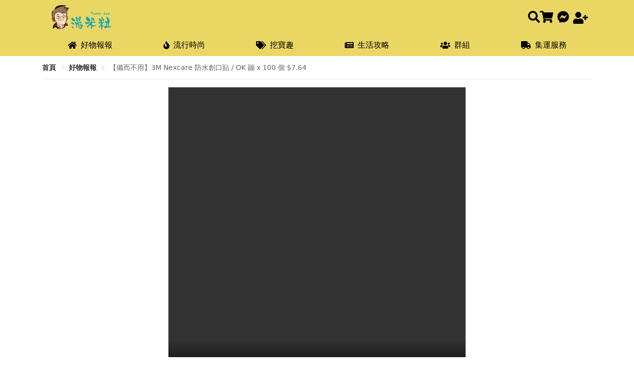

--- FILE ---
content_type: application/javascript; charset=UTF-8
request_url: https://tdeals.cc/_nuxt/c5a7676.js
body_size: 4403
content:
(window.webpackJsonp=window.webpackJsonp||[]).push([[57,15,22],{726:function(t,e,r){"use strict";var n=r(15),o=r(109).findIndex,l=r(179),c="findIndex",d=!0;c in[]&&Array(1).findIndex((function(){d=!1})),n({target:"Array",proto:!0,forced:d},{findIndex:function(t){return o(this,t,arguments.length>1?arguments[1]:void 0)}}),l(c)},730:function(t,e,r){"use strict";r.r(e);r(12),r(9),r(10),r(13),r(8),r(14);var n=r(108),o=r(2),l=r(5);r(726),r(411),r(25);function c(object,t){var e=Object.keys(object);if(Object.getOwnPropertySymbols){var r=Object.getOwnPropertySymbols(object);t&&(r=r.filter((function(t){return Object.getOwnPropertyDescriptor(object,t).enumerable}))),e.push.apply(e,r)}return e}function d(t){for(var i=1;i<arguments.length;i++){var source=null!=arguments[i]?arguments[i]:{};i%2?c(Object(source),!0).forEach((function(e){Object(o.a)(t,e,source[e])})):Object.getOwnPropertyDescriptors?Object.defineProperties(t,Object.getOwnPropertyDescriptors(source)):c(Object(source)).forEach((function(e){Object.defineProperty(t,e,Object.getOwnPropertyDescriptor(source,e))}))}return t}var f={name:"PageList",props:{title:{type:String,default:""},path:{type:String,default:"blog"},getListApi:{type:String,default:"getBlog"},listParams:{type:Object,default:function(){return{}}},pageType:{type:String,default:"blog"},showTitle:{type:Boolean,default:!0}},data:function(){return{list:[],page:1,isLoading:!1}},fetch:function(){var t=this;return Object(l.a)(regeneratorRuntime.mark((function e(){return regeneratorRuntime.wrap((function(e){for(;;)switch(e.prev=e.next){case 0:return e.next=2,t.fetchList();case 2:t.page+=1;case 3:case"end":return e.stop()}}),e)})))()},computed:{groupId:function(){return this.$route.params.groupId}},methods:{fetchList:function(){var t=this;return Object(l.a)(regeneratorRuntime.mark((function e(){var r,n,o,l;return regeneratorRuntime.wrap((function(e){for(;;)switch(e.prev=e.next){case 0:return t.isLoading=!0,e.prev=1,e.next=4,t.$api[t.getListApi](d({user_uid:(null===(r=t.$store.state.user)||void 0===r||null===(n=r.currentUser)||void 0===n?void 0:n.id)||null,group_uid:t.groupId||null},t.listParams));case 4:o=e.sent,l=Array.isArray(o.data),t.list=l?o.data:[],e.next=13;break;case 9:e.prev=9,e.t0=e.catch(1),console.error(e.t0),t.$nuxt.error({statusCode:e.t0.response.status,message:e.t0.response.statusText});case 13:return t.isLoading=!1,e.abrupt("return",null);case 15:case"end":return e.stop()}}),e,null,[[1,9]])})))()},onNoticeClick:function(t,e){var r=this;return Object(l.a)(regeneratorRuntime.mark((function t(){var n,o,l,c,f,v;return regeneratorRuntime.wrap((function(t){for(;;)switch(t.prev=t.next){case 0:return t.prev=0,l="article"===r.pageType||"searchBlogs"===r.getListApi?"getBlog":r.getListApi,t.next=4,r.$api[l]({user_uid:(null===(n=r.$store.state.user)||void 0===n||null===(o=n.currentUser)||void 0===o?void 0:o.id)||null,id:e.blogs_id,size:1});case 4:c=t.sent,f=c.data[0],v=r.list.findIndex((function(i){return i.blogs_id===e.blogs_id})),r.list.splice(v,1,d({},f)),t.next=13;break;case 10:t.prev=10,t.t0=t.catch(0),console.error(t.t0);case 13:case"end":return t.stop()}}),t,null,[[0,10]])})))()},onLikeClick:function(t){var e=this;return Object(l.a)(regeneratorRuntime.mark((function r(){var n,o,l,c,f,v;return regeneratorRuntime.wrap((function(r){for(;;)switch(r.prev=r.next){case 0:return r.prev=0,l="article"===e.pageType||"searchBlogs"===e.getListApi?"getBlog":e.getListApi,r.next=4,e.$api[l]({user_uid:(null===(n=e.$store.state.user)||void 0===n||null===(o=n.currentUser)||void 0===o?void 0:o.id)||null,id:t.blogs_id,size:1});case 4:c=r.sent,f=c.data[0],v=e.list.findIndex((function(i){return i.blogs_id===t.blogs_id})),e.list.splice(v,1,d({},f)),r.next=13;break;case 10:r.prev=10,r.t0=r.catch(0),console.error(r.t0);case 13:case"end":return r.stop()}}),r,null,[[0,10]])})))()},onSubmitForm:function(){var t=this;return Object(l.a)(regeneratorRuntime.mark((function e(){return regeneratorRuntime.wrap((function(e){for(;;)switch(e.prev=e.next){case 0:return t.list=[],t.page=1,e.next=4,t.fetchList();case 4:t.page+=1;case 5:case"end":return e.stop()}}),e)})))()},infiniteHandler:function(t){var e,r,o=this;this.$api[this.getListApi](d({user_uid:(null===(e=this.$store.state.user)||void 0===e||null===(r=e.currentUser)||void 0===r?void 0:r.id)||null,group_uid:this.groupId||null,page:this.page},this.listParams)).then((function(e){var r,data=e.data;data.length?(o.page+=1,(r=o.list).push.apply(r,Object(n.a)(data)),t.loaded()):t.complete()}))}}},v=r(27),component=Object(v.a)(f,(function(){var t=this,e=t.$createElement,r=t._self._c||e;return r("div",{directives:[{name:"loading",rawName:"v-loading",value:t.isLoading,expression:"isLoading"}],staticClass:"container mx-auto"},[r("h1",{staticClass:"text-xl font-bold my-2 text-gray-600 site-title"},[t._v("\n    "+t._s(t.title+" - TommyDeals 好物報報")+"\n  ")]),t._v(" "),r("div",{staticClass:"text-xl font-bold my-2 text-gray-600",class:{"site-title":!t.showTitle}},[t._v("\n    "+t._s(t.title)+"\n  ")]),t._v(" "),t._t("h2"),t._v(" "),t._l(t.list.filter((function(t,i){return i<5})),(function(e,n){return r("CommonCardForList",{key:e.id,attrs:{item:e,path:t.path,"card-type":t.pageType,index:n},on:{"click-like":function(r){return t.onLikeClick(e)},"click-notice":function(r){return t.onNoticeClick(r,e)}}})})),t._v(" "),r("client-only",t._l(t.list.filter((function(t,i){return i>=5})),(function(e,n){return r("CommonCardForList",{key:e.id,attrs:{item:e,path:t.path,"card-type":t.pageType,index:n},on:{"click-like":function(r){return t.onLikeClick(e)},"click-notice":function(r){return t.onNoticeClick(r,e)}}})})),1),t._v(" "),r("CommonFloatButtons",{on:{"submit-form":t.onSubmitForm}}),t._v(" "),r("client-only",[t.list&&t.list.length>0?r("infinite-loading",{attrs:{direction:"bottom"},on:{infinite:t.infiniteHandler}}):t._e()],1)],2)}),[],!1,null,null,null);e.default=component.exports;installComponents(component,{CommonCardForList:r(742).default,CommonFloatButtons:r(731).default})},732:function(t,e,r){var content=r(739);content.__esModule&&(content=content.default),"string"==typeof content&&(content=[[t.i,content,""]]),content.locals&&(t.exports=content.locals);(0,r(58).default)("20232dfa",content,!0,{sourceMap:!1})},738:function(t,e,r){"use strict";r(732)},739:function(t,e,r){var n=r(57)((function(i){return i[1]}));n.push([t.i,".deals-card{position:relative;border-radius:0.5rem;border-width:1px;border-style:solid;--tw-border-opacity:1;border-color:rgb(209 213 219 / var(--tw-border-opacity));padding:0.5rem}.deals-card:hover{--tw-shadow:0 10px 15px -3px rgb(0 0 0 / 0.1), 0 4px 6px -4px rgb(0 0 0 / 0.1);--tw-shadow-colored:0 10px 15px -3px var(--tw-shadow-color), 0 4px 6px -4px var(--tw-shadow-color);box-shadow:var(--tw-ring-offset-shadow, 0 0 #0000), var(--tw-ring-shadow, 0 0 #0000), var(--tw-shadow)}.deals-card__cover{pointer-events:none;position:absolute;top:0px;left:0px;right:0px;bottom:0px;border-radius:0.25rem;display:flex;align-items:center;justify-content:center;font-size:1.25rem;line-height:1.75rem;font-weight:700;--tw-text-opacity:1;color:rgb(239 68 68 / var(--tw-text-opacity));background-color:rgba(0,0,0,.2)}.deals-card__image{width:100%;background-size:contain;background-position:center;background-repeat:no-repeat;border-radius:0.25rem;cursor:pointer;padding-bottom:100%}",""]),n.locals={},t.exports=n},743:function(t,e,r){"use strict";r.r(e);var n=r(5),o=(r(25),{name:"DealsCard",props:{item:{type:Object,default:function(){return{}}}},computed:{isExpired:function(){return"boolean"==typeof this.item.expired?this.item.expired:this.$dayjs(this.item.expired).isBefore(this.$dayjs())}},methods:{getEllipsis:function(t){var e=arguments.length>1&&void 0!==arguments[1]?arguments[1]:40,sub=t.substring(0,e);return sub.length<t.length?sub+"...":sub},copyCodeAndToUrl:function(t){var e=this;return Object(n.a)(regeneratorRuntime.mark((function r(){return regeneratorRuntime.wrap((function(r){for(;;)switch(r.prev=r.next){case 0:return r.next=2,e.onDiscountButtonClick(t);case 2:if(!r.sent){r.next=8;break}return 2e3,e.$message.info("將在 ".concat(2," 秒後跳轉到商品頁面")),r.next=8,e.$utils.sleep(2e3);case 8:e.onBuyButtonClick(t);case 9:case"end":return r.stop()}}),r)})))()},onBuyButtonClick:function(t){var e,r,n,o,l=t.deal_link;this.$api.postBlogsLogs({user_uid:(null===(e=this.$store.state.user)||void 0===e||null===(r=e.currentUser)||void 0===r?void 0:r.id)||null,log_action:"gotobuy",log_name:"blog_deals",log_target_uuid:t.blogs_id}),this.$api.postDealsLogs({user_uid:(null===(n=this.$store.state.user)||void 0===n||null===(o=n.currentUser)||void 0===o?void 0:o.id)||null,id:t.blogs_id}),window.open(l,"_blank")},onDiscountButtonClick:function(t){var e=this;return Object(n.a)(regeneratorRuntime.mark((function r(){var n;return regeneratorRuntime.wrap((function(r){for(;;)switch(r.prev=r.next){case 0:if(n=t.coupon||null){r.next=3;break}return r.abrupt("return",null);case 3:return r.prev=3,r.next=6,e.$copyText(n);case 6:r.next=11;break;case 8:r.prev=8,r.t0=r.catch(3),console.error(r.t0);case 11:return e.$message({message:"折扣碼已複製到剪貼簿 "+n,type:"success"}),r.abrupt("return",n);case 13:case"end":return r.stop()}}),r,null,[[3,8]])})))()}}}),l=o,c=(r(738),r(27)),component=Object(c.a)(l,(function(){var t=this,e=t.$createElement,r=t._self._c||e;return r("div",{staticClass:"deals-card grid"},[t.isExpired?r("div",{staticClass:"deals-card__cover"}):t._e(),t._v(" "),r("div",{staticClass:"pb-2",on:{click:function(e){return t.copyCodeAndToUrl(t.item)}}},[r("div",{staticClass:"deals-card__image",style:{backgroundImage:"url("+t.item.img+")"}}),t._v(" "),r("div",{staticClass:"break-all"},[t._v(t._s(t.getEllipsis(t.item.title)))])]),t._v(" "),r("div",{staticClass:"mt-auto flex justify-between items-end"},[r("div",{staticClass:"deals-card__price"},[r("div",{staticClass:"text-red-500 font-bold text-xl mr-2"},[t._v("\n        $"+t._s(t.item.deal_price)+"\n      ")]),t._v(" "),r("div",{staticClass:"line-through text-sm text-gray-500 font-bold"},[t._v("\n        $"+t._s(t.item.list_price)+"\n      ")])]),t._v(" "),r("div",[0===t.item.coupon.length&&t.isExpired?r("span",{staticClass:"text-gray-500"},[t._v("\n        已過期\n      ")]):t._e(),t._v(" "),t.item.coupon.length>0?r("CommonButton",{attrs:{"button-classes":["border","text-white","w-full","px-2",t.isExpired?"bg-gray-500":"bg-secondary",t.isExpired?"hover:bg-gray-700":"bg-secondary-dark"]},on:{"button-click":function(e){return t.onDiscountButtonClick(t.item)}}},[r("fa",{staticClass:"text-sm mr-1",attrs:{icon:["far","copy"]}}),t._v(" "),r("span",[t._v(t._s(t.isExpired?"已過期":"折扣碼"))])],1):t._e()],1)])])}),[],!1,null,null,null);e.default=component.exports;installComponents(component,{CommonButton:r(727).default})},745:function(t,e,r){"use strict";r.r(e);r(12),r(9),r(10),r(13),r(8),r(14);var n=r(2),o=r(108),l=r(5);r(726),r(25);function c(object,t){var e=Object.keys(object);if(Object.getOwnPropertySymbols){var r=Object.getOwnPropertySymbols(object);t&&(r=r.filter((function(t){return Object.getOwnPropertyDescriptor(object,t).enumerable}))),e.push.apply(e,r)}return e}function d(t){for(var i=1;i<arguments.length;i++){var source=null!=arguments[i]?arguments[i]:{};i%2?c(Object(source),!0).forEach((function(e){Object(n.a)(t,e,source[e])})):Object.getOwnPropertyDescriptors?Object.defineProperties(t,Object.getOwnPropertyDescriptors(source)):c(Object(source)).forEach((function(e){Object.defineProperty(t,e,Object.getOwnPropertyDescriptor(source,e))}))}return t}var f={name:"DealsCardList",props:{getListApi:{type:String,default:""},listParams:{type:Object,default:function(){return{}}},showTitle:{type:Boolean,default:!0},title:{type:String,default:""}},data:function(){return{list:[],loading:!1,dealsCategories:[],page:1}},fetch:function(){var t=this;return Object(l.a)(regeneratorRuntime.mark((function e(){var r,n,data;return regeneratorRuntime.wrap((function(e){for(;;)switch(e.prev=e.next){case 0:return t.loading=!0,e.next=3,t.fetchList();case 3:n=e.sent,data=n.data,(r=t.list).push.apply(r,Object(o.a)(data)),t.loading=!1;case 7:case"end":return e.stop()}}),e)})))()},computed:{groupId:function(){return this.$route.params.groupId},categoryId:function(){return this.$route.params.categoryId}},methods:{fetchList:function(){var t=this;return Object(l.a)(regeneratorRuntime.mark((function e(){var r,n,o,l,c,f,v,m,h,x,_,y,w,C;return regeneratorRuntime.wrap((function(e){for(;;)switch(e.prev=e.next){case 0:if(r=[],e.prev=1,!t.getListApi){e.next=9;break}return e.next=5,t.$api[t.getListApi](d({user_uid:(null===(n=t.$store.state.user)||void 0===n||null===(o=n.currentUser)||void 0===o?void 0:o.id)||null,page:t.page},t.listParams));case 5:return l=e.sent,r=l.data,t.page+=1,e.abrupt("return",{data:r});case 9:if(t.groupId||t.categoryId){e.next=14;break}return e.next=12,t.$api.getDeals({user_uid:(null===(c=t.$store.state.user)||void 0===c||null===(f=c.currentUser)||void 0===f?void 0:f.id)||null,page:t.page});case 12:v=e.sent,r=v.data;case 14:if(!t.groupId||t.categoryId){e.next=19;break}return e.next=17,t.$api.getDeals({user_uid:(null===(m=t.$store.state.user)||void 0===m||null===(h=m.currentUser)||void 0===h?void 0:h.id)||null,group_uid:t.groupId,page:t.page});case 17:x=e.sent,r=x.data;case 19:if(!t.groupId||!t.categoryId){e.next=28;break}return e.next=22,t.$api.getDealsCategories({group_uid:t.groupId});case 22:return w=e.sent,t.dealsCategories=w.data,e.next=26,t.$api.getDealsDetail({user_uid:(null===(_=t.$store.state.user)||void 0===_||null===(y=_.currentUser)||void 0===y?void 0:y.id)||null,group_id:t.groupId,page:t.page,idx:t.dealsCategories.findIndex((function(e){return e.id===t.categoryId}))+1});case 26:C=e.sent,r=C.data;case 28:e.next=33;break;case 30:e.prev=30,e.t0=e.catch(1),t.$nuxt.error({statusCode:e.t0.response.status,message:e.t0.response.statusText});case 33:return t.page+=1,e.abrupt("return",{data:r});case 35:case"end":return e.stop()}}),e,null,[[1,30]])})))()},infiniteHandler:function(t){var e=this;this.fetchList().then((function(r){var n,data=r.data;data.length?((n=e.list).push.apply(n,Object(o.a)(data)),t.loaded()):t.complete()}))}}},v=r(27),component=Object(v.a)(f,(function(){var t=this,e=t.$createElement,r=t._self._c||e;return r("div",{staticClass:"container mx-auto"},[r("h1",{staticClass:"text-xl font-bold my-2 text-gray-600 site-title"},[t._v("\n    "+t._s(t.title+" - TommyDeals 好物報報")+"\n  ")]),t._v(" "),r("div",{staticClass:"text-xl font-bold my-2 text-gray-600",class:{"site-title":!t.showTitle}},[t._v("\n    "+t._s(t.title)+"\n  ")]),t._v(" "),r("div",[t.loading||0!==t.list.length?t._e():r("span",[t._v("沒有資料")])]),t._v(" "),r("div",{staticClass:"grid gap-2 grid-cols-2 md:grid-cols-3 lg:grid-cols-4 py-2"},t._l(t.list,(function(t){return r("DealsCard",{key:t.blogs_id,attrs:{item:t}})})),1),t._v(" "),r("CommonFloatButtons"),t._v(" "),r("client-only",[t.list.length>0?r("infinite-loading",{attrs:{direction:"bottom"},on:{infinite:t.infiniteHandler}}):t._e()],1)],1)}),[],!1,null,null,null);e.default=component.exports;installComponents(component,{DealsCard:r(743).default,CommonFloatButtons:r(731).default})},851:function(t,e,r){"use strict";r.r(e);r(45),r(181),r(51);var n=r(91),o={name:"Search",data:function(){return{q:"",searchTemp:"",search:"",blogs:[],deals:[],currentComponent:"PageGoodList",activeName:"blogs"}},head:function(){return n.default.setSeo({title:"搜尋 - Tommydeals 好物報報"})},computed:{blogsProperties:function(){var t,e;return{title:"",path:"blog","get-list-api":"searchBlogs","list-params":{search:this.search,user_id:(null===(t=this.$store.state.user)||void 0===t||null===(e=t.currentUser)||void 0===e?void 0:e.id)||null},"page-type":"blog"}},blogdealsProperties:function(){var t,e;return{title:"",path:"deals","get-list-api":"searchBlogdeals","list-params":{search:this.search,user_id:(null===(t=this.$store.state.user)||void 0===t||null===(e=t.currentUser)||void 0===e?void 0:e.id)||null}}}},mounted:function(){this.$route.query.q&&(this.q=this.$route.query.q,this.searchTemp=this.$route.query.q,this.searchResult())},activated:function(){this.$route.query.q||(this.searchTemp="",this.search="")},methods:{searchResult:function(){var t=this;this.search="",this.$router.push({query:{q:this.searchTemp}}),setTimeout((function(){t.search=t.searchTemp}),500)}}},l=r(27),component=Object(l.a)(o,(function(){var t=this,e=t.$createElement,r=t._self._c||e;return r("div",{staticClass:"search"},[r("div",{staticClass:"container mx-auto"},[r("h1",{staticClass:"text-lg font-bold my-2 site-title"},[t._v("\n      搜尋 | Tommydeals 好物報報\n    ")]),t._v(" "),r("el-input",{staticClass:"input-with-select my-1",attrs:{placeholder:"請輸入關鍵字",clearable:""},on:{change:t.searchResult},model:{value:t.searchTemp,callback:function(e){t.searchTemp=e},expression:"searchTemp"}},[r("el-button",{attrs:{slot:"append",icon:"el-icon-search"},on:{click:t.searchResult},slot:"append"})],1)],1),t._v(" "),t.search?r("div",{staticClass:"mt-3"},[r("div",{staticClass:"container mx-auto"},[r("el-tabs",{model:{value:t.activeName,callback:function(e){t.activeName=e},expression:"activeName"}},[r("el-tab-pane",{attrs:{label:"搜尋結果",name:"blogs"}},[r("PageList",t._b({},"PageList",t.blogsProperties,!1))],1),t._v(" "),r("el-tab-pane",{attrs:{label:"相關優惠",name:"blogdeals"}},[r("DealsCardList",t._b({},"DealsCardList",t.blogdealsProperties,!1))],1)],1)],1)]):t._e()])}),[],!1,null,null,null);e.default=component.exports;installComponents(component,{PageList:r(730).default,DealsCardList:r(745).default})}}]);

--- FILE ---
content_type: application/javascript; charset=UTF-8
request_url: https://tdeals.cc/_nuxt/770565c.js
body_size: 3726
content:
(window.webpackJsonp=window.webpackJsonp||[]).push([[46,15,16],{726:function(t,e,r){"use strict";var n=r(15),o=r(109).findIndex,l=r(179),c="findIndex",d=!0;c in[]&&Array(1).findIndex((function(){d=!1})),n({target:"Array",proto:!0,forced:d},{findIndex:function(t){return o(this,t,arguments.length>1?arguments[1]:void 0)}}),l(c)},732:function(t,e,r){var content=r(739);content.__esModule&&(content=content.default),"string"==typeof content&&(content=[[t.i,content,""]]),content.locals&&(t.exports=content.locals);(0,r(58).default)("20232dfa",content,!0,{sourceMap:!1})},737:function(t,e,r){var content=r(748);content.__esModule&&(content=content.default),"string"==typeof content&&(content=[[t.i,content,""]]),content.locals&&(t.exports=content.locals);(0,r(58).default)("0476a23e",content,!0,{sourceMap:!1})},738:function(t,e,r){"use strict";r(732)},739:function(t,e,r){var n=r(57)((function(i){return i[1]}));n.push([t.i,".deals-card{position:relative;border-radius:0.5rem;border-width:1px;border-style:solid;--tw-border-opacity:1;border-color:rgb(209 213 219 / var(--tw-border-opacity));padding:0.5rem}.deals-card:hover{--tw-shadow:0 10px 15px -3px rgb(0 0 0 / 0.1), 0 4px 6px -4px rgb(0 0 0 / 0.1);--tw-shadow-colored:0 10px 15px -3px var(--tw-shadow-color), 0 4px 6px -4px var(--tw-shadow-color);box-shadow:var(--tw-ring-offset-shadow, 0 0 #0000), var(--tw-ring-shadow, 0 0 #0000), var(--tw-shadow)}.deals-card__cover{pointer-events:none;position:absolute;top:0px;left:0px;right:0px;bottom:0px;border-radius:0.25rem;display:flex;align-items:center;justify-content:center;font-size:1.25rem;line-height:1.75rem;font-weight:700;--tw-text-opacity:1;color:rgb(239 68 68 / var(--tw-text-opacity));background-color:rgba(0,0,0,.2)}.deals-card__image{width:100%;background-size:contain;background-position:center;background-repeat:no-repeat;border-radius:0.25rem;cursor:pointer;padding-bottom:100%}",""]),n.locals={},t.exports=n},743:function(t,e,r){"use strict";r.r(e);var n=r(5),o=(r(25),{name:"DealsCard",props:{item:{type:Object,default:function(){return{}}}},computed:{isExpired:function(){return"boolean"==typeof this.item.expired?this.item.expired:this.$dayjs(this.item.expired).isBefore(this.$dayjs())}},methods:{getEllipsis:function(t){var e=arguments.length>1&&void 0!==arguments[1]?arguments[1]:40,sub=t.substring(0,e);return sub.length<t.length?sub+"...":sub},copyCodeAndToUrl:function(t){var e=this;return Object(n.a)(regeneratorRuntime.mark((function r(){return regeneratorRuntime.wrap((function(r){for(;;)switch(r.prev=r.next){case 0:return r.next=2,e.onDiscountButtonClick(t);case 2:if(!r.sent){r.next=8;break}return 2e3,e.$message.info("將在 ".concat(2," 秒後跳轉到商品頁面")),r.next=8,e.$utils.sleep(2e3);case 8:e.onBuyButtonClick(t);case 9:case"end":return r.stop()}}),r)})))()},onBuyButtonClick:function(t){var e,r,n,o,l=t.deal_link;this.$api.postBlogsLogs({user_uid:(null===(e=this.$store.state.user)||void 0===e||null===(r=e.currentUser)||void 0===r?void 0:r.id)||null,log_action:"gotobuy",log_name:"blog_deals",log_target_uuid:t.blogs_id}),this.$api.postDealsLogs({user_uid:(null===(n=this.$store.state.user)||void 0===n||null===(o=n.currentUser)||void 0===o?void 0:o.id)||null,id:t.blogs_id}),window.open(l,"_blank")},onDiscountButtonClick:function(t){var e=this;return Object(n.a)(regeneratorRuntime.mark((function r(){var n;return regeneratorRuntime.wrap((function(r){for(;;)switch(r.prev=r.next){case 0:if(n=t.coupon||null){r.next=3;break}return r.abrupt("return",null);case 3:return r.prev=3,r.next=6,e.$copyText(n);case 6:r.next=11;break;case 8:r.prev=8,r.t0=r.catch(3),console.error(r.t0);case 11:return e.$message({message:"折扣碼已複製到剪貼簿 "+n,type:"success"}),r.abrupt("return",n);case 13:case"end":return r.stop()}}),r,null,[[3,8]])})))()}}}),l=o,c=(r(738),r(27)),component=Object(c.a)(l,(function(){var t=this,e=t.$createElement,r=t._self._c||e;return r("div",{staticClass:"deals-card grid"},[t.isExpired?r("div",{staticClass:"deals-card__cover"}):t._e(),t._v(" "),r("div",{staticClass:"pb-2",on:{click:function(e){return t.copyCodeAndToUrl(t.item)}}},[r("div",{staticClass:"deals-card__image",style:{backgroundImage:"url("+t.item.img+")"}}),t._v(" "),r("div",{staticClass:"break-all"},[t._v(t._s(t.getEllipsis(t.item.title)))])]),t._v(" "),r("div",{staticClass:"mt-auto flex justify-between items-end"},[r("div",{staticClass:"deals-card__price"},[r("div",{staticClass:"text-red-500 font-bold text-xl mr-2"},[t._v("\n        $"+t._s(t.item.deal_price)+"\n      ")]),t._v(" "),r("div",{staticClass:"line-through text-sm text-gray-500 font-bold"},[t._v("\n        $"+t._s(t.item.list_price)+"\n      ")])]),t._v(" "),r("div",[0===t.item.coupon.length&&t.isExpired?r("span",{staticClass:"text-gray-500"},[t._v("\n        已過期\n      ")]):t._e(),t._v(" "),t.item.coupon.length>0?r("CommonButton",{attrs:{"button-classes":["border","text-white","w-full","px-2",t.isExpired?"bg-gray-500":"bg-secondary",t.isExpired?"hover:bg-gray-700":"bg-secondary-dark"]},on:{"button-click":function(e){return t.onDiscountButtonClick(t.item)}}},[r("fa",{staticClass:"text-sm mr-1",attrs:{icon:["far","copy"]}}),t._v(" "),r("span",[t._v(t._s(t.isExpired?"已過期":"折扣碼"))])],1):t._e()],1)])])}),[],!1,null,null,null);e.default=component.exports;installComponents(component,{CommonButton:r(727).default})},745:function(t,e,r){"use strict";r.r(e);r(12),r(9),r(10),r(13),r(8),r(14);var n=r(2),o=r(108),l=r(5);r(726),r(25);function c(object,t){var e=Object.keys(object);if(Object.getOwnPropertySymbols){var r=Object.getOwnPropertySymbols(object);t&&(r=r.filter((function(t){return Object.getOwnPropertyDescriptor(object,t).enumerable}))),e.push.apply(e,r)}return e}function d(t){for(var i=1;i<arguments.length;i++){var source=null!=arguments[i]?arguments[i]:{};i%2?c(Object(source),!0).forEach((function(e){Object(n.a)(t,e,source[e])})):Object.getOwnPropertyDescriptors?Object.defineProperties(t,Object.getOwnPropertyDescriptors(source)):c(Object(source)).forEach((function(e){Object.defineProperty(t,e,Object.getOwnPropertyDescriptor(source,e))}))}return t}var f={name:"DealsCardList",props:{getListApi:{type:String,default:""},listParams:{type:Object,default:function(){return{}}},showTitle:{type:Boolean,default:!0},title:{type:String,default:""}},data:function(){return{list:[],loading:!1,dealsCategories:[],page:1}},fetch:function(){var t=this;return Object(l.a)(regeneratorRuntime.mark((function e(){var r,n,data;return regeneratorRuntime.wrap((function(e){for(;;)switch(e.prev=e.next){case 0:return t.loading=!0,e.next=3,t.fetchList();case 3:n=e.sent,data=n.data,(r=t.list).push.apply(r,Object(o.a)(data)),t.loading=!1;case 7:case"end":return e.stop()}}),e)})))()},computed:{groupId:function(){return this.$route.params.groupId},categoryId:function(){return this.$route.params.categoryId}},methods:{fetchList:function(){var t=this;return Object(l.a)(regeneratorRuntime.mark((function e(){var r,n,o,l,c,f,m,v,h,x,_,y,w,C;return regeneratorRuntime.wrap((function(e){for(;;)switch(e.prev=e.next){case 0:if(r=[],e.prev=1,!t.getListApi){e.next=9;break}return e.next=5,t.$api[t.getListApi](d({user_uid:(null===(n=t.$store.state.user)||void 0===n||null===(o=n.currentUser)||void 0===o?void 0:o.id)||null,page:t.page},t.listParams));case 5:return l=e.sent,r=l.data,t.page+=1,e.abrupt("return",{data:r});case 9:if(t.groupId||t.categoryId){e.next=14;break}return e.next=12,t.$api.getDeals({user_uid:(null===(c=t.$store.state.user)||void 0===c||null===(f=c.currentUser)||void 0===f?void 0:f.id)||null,page:t.page});case 12:m=e.sent,r=m.data;case 14:if(!t.groupId||t.categoryId){e.next=19;break}return e.next=17,t.$api.getDeals({user_uid:(null===(v=t.$store.state.user)||void 0===v||null===(h=v.currentUser)||void 0===h?void 0:h.id)||null,group_uid:t.groupId,page:t.page});case 17:x=e.sent,r=x.data;case 19:if(!t.groupId||!t.categoryId){e.next=28;break}return e.next=22,t.$api.getDealsCategories({group_uid:t.groupId});case 22:return w=e.sent,t.dealsCategories=w.data,e.next=26,t.$api.getDealsDetail({user_uid:(null===(_=t.$store.state.user)||void 0===_||null===(y=_.currentUser)||void 0===y?void 0:y.id)||null,group_id:t.groupId,page:t.page,idx:t.dealsCategories.findIndex((function(e){return e.id===t.categoryId}))+1});case 26:C=e.sent,r=C.data;case 28:e.next=33;break;case 30:e.prev=30,e.t0=e.catch(1),t.$nuxt.error({statusCode:e.t0.response.status,message:e.t0.response.statusText});case 33:return t.page+=1,e.abrupt("return",{data:r});case 35:case"end":return e.stop()}}),e,null,[[1,30]])})))()},infiniteHandler:function(t){var e=this;this.fetchList().then((function(r){var n,data=r.data;data.length?((n=e.list).push.apply(n,Object(o.a)(data)),t.loaded()):t.complete()}))}}},m=r(27),component=Object(m.a)(f,(function(){var t=this,e=t.$createElement,r=t._self._c||e;return r("div",{staticClass:"container mx-auto"},[r("h1",{staticClass:"text-xl font-bold my-2 text-gray-600 site-title"},[t._v("\n    "+t._s(t.title+" - TommyDeals 好物報報")+"\n  ")]),t._v(" "),r("div",{staticClass:"text-xl font-bold my-2 text-gray-600",class:{"site-title":!t.showTitle}},[t._v("\n    "+t._s(t.title)+"\n  ")]),t._v(" "),r("div",[t.loading||0!==t.list.length?t._e():r("span",[t._v("沒有資料")])]),t._v(" "),r("div",{staticClass:"grid gap-2 grid-cols-2 md:grid-cols-3 lg:grid-cols-4 py-2"},t._l(t.list,(function(t){return r("DealsCard",{key:t.blogs_id,attrs:{item:t}})})),1),t._v(" "),r("CommonFloatButtons"),t._v(" "),r("client-only",[t.list.length>0?r("infinite-loading",{attrs:{direction:"bottom"},on:{infinite:t.infiniteHandler}}):t._e()],1)],1)}),[],!1,null,null,null);e.default=component.exports;installComponents(component,{DealsCard:r(743).default,CommonFloatButtons:r(731).default})},747:function(t,e,r){"use strict";r(737)},748:function(t,e,r){var n=r(57)((function(i){return i[1]}));n.push([t.i,".deals-menu{background-color:#efedeb}.deals-menu .container{padding-top:0.75rem;padding-bottom:0.75rem}.deals-menu .item{display:flex;flex-wrap:wrap}.deals-menu .item .logo{cursor:pointer;height:4rem;width:4rem;background-size:cover;background-position:center;margin-right:1.25rem}",""]),n.locals={},t.exports=n},756:function(t,e,r){"use strict";r.r(e);var n=r(108),o=r(5),l=(r(180),r(36),r(48),r(25),{name:"DealsMenu",data:function(){return{dealsGroups:[],dealsCategories:[],breads:[{name:"首頁",path:"/"},{name:"挖寶趣",path:"/deals"}]}},fetch:function(){var t=this;return Object(o.a)(regeneratorRuntime.mark((function e(){var r,n;return regeneratorRuntime.wrap((function(e){for(;;)switch(e.prev=e.next){case 0:return e.next=2,t.$api.getDealsGroups();case 2:if(r=e.sent,t.dealsGroups=r.data,!t.groupId){e.next=9;break}return e.next=7,t.$api.getDealsCategories({group_uid:t.groupId});case 7:n=e.sent,t.dealsCategories=n.data;case 9:case"end":return e.stop()}}),e)})))()},computed:{groupId:function(){return this.$route.params.groupId},categoryId:function(){return this.$route.params.categoryId},currentGroup:function(){var t=this;return this.dealsGroups.find((function(e){return e.id===t.groupId}))},currentCategory:function(){var t=this;return this.dealsCategories.find((function(e){return e.id===t.categoryId}))},autoBreads:function(){var t=Object(n.a)(this.breads);return this.groupId&&this.currentGroup&&t.push({name:this.currentGroup.group_name,path:"/deals/".concat(this.groupId)}),this.categoryId&&this.currentCategory&&t.push({name:this.currentCategory.name,path:"/deals/".concat(this.groupId,"/").concat(this.categoryId)}),t}}}),c=(r(747),r(27)),component=Object(c.a)(l,(function(){var t=this,e=t.$createElement,r=t._self._c||e;return r("div",{staticClass:"deals-menu"},[r("div",{staticClass:"container mx-auto"},[t.autoBreads?r("el-breadcrumb",{attrs:{"separator-class":"el-icon-arrow-right"}},t._l(t.autoBreads,(function(e){return r("el-breadcrumb-item",{key:e.name,attrs:{to:{path:e.path}}},[t._v(t._s(e.name))])})),1):t._e()],1),t._v(" "),t.groupId&&t.categoryId?t._e():r("div",{staticClass:"container mx-auto"},[t.groupId||t.categoryId?t._e():r("div",{staticClass:"item"},t._l(t.dealsGroups,(function(e){return r("div",{key:e.id,staticClass:"logo",style:{backgroundImage:"url("+e.group_logo+")"},on:{click:function(r){return t.$router.push("/deals/"+e.id)}}})})),0),t._v(" "),t.groupId&&!t.categoryId?r("div",{staticClass:"item"},t._l(t.dealsCategories,(function(e){return r("div",{key:e.id,staticClass:"logo",style:{backgroundImage:"url("+e.img+")"},on:{click:function(r){return t.$router.push("/deals/"+t.groupId+"/"+e.id)}}})})),0):t._e()])])}),[],!1,null,null,null);e.default=component.exports},848:function(t,e,r){"use strict";r.r(e);var n=r(91),o={name:"Deals",head:function(){return n.default.deals}},l=r(27),component=Object(l.a)(o,(function(){var t=this,e=t.$createElement,r=t._self._c||e;return r("div",[r("DealsMenu"),t._v(" "),r("DealsCardList",{attrs:{"show-title":!1,title:"挖寶趣"}})],1)}),[],!1,null,null,null);e.default=component.exports;installComponents(component,{DealsMenu:r(756).default,DealsCardList:r(745).default})}}]);